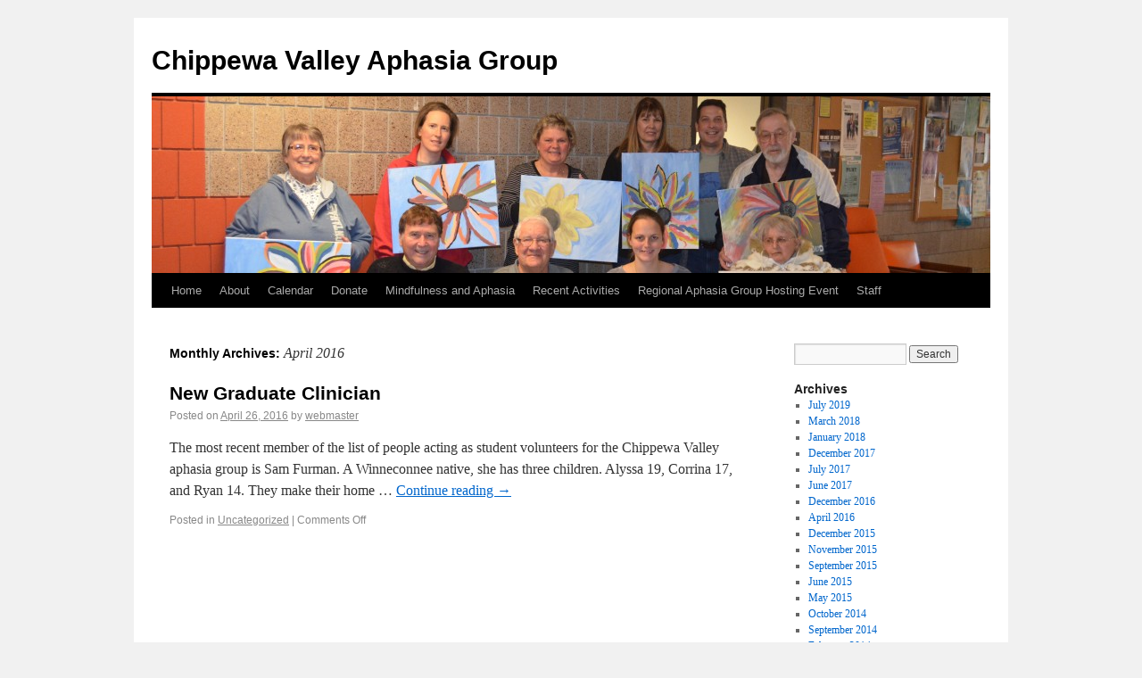

--- FILE ---
content_type: text/html; charset=UTF-8
request_url: http://www.aphasiagroup.org/?m=201604
body_size: 10140
content:
<!DOCTYPE html>
<html lang="en-US">
<head>
<meta charset="UTF-8" />
<title>April | 2016 | Chippewa Valley Aphasia Group</title>
<link rel="profile" href="http://gmpg.org/xfn/11" />
<link rel="stylesheet" type="text/css" media="all" href="http://www.aphasiagroup.org/wp-content/themes/twentyten/style.css" />
<link rel="pingback" href="http://www.aphasiagroup.org/xmlrpc.php" />
<link rel="alternate" type="application/rss+xml" title="Chippewa Valley Aphasia Group &raquo; Feed" href="http://www.aphasiagroup.org/?feed=rss2" />
<link rel="alternate" type="application/rss+xml" title="Chippewa Valley Aphasia Group &raquo; Comments Feed" href="http://www.aphasiagroup.org/?feed=comments-rss2" />
		<script type="text/javascript">
			window._wpemojiSettings = {"baseUrl":"http:\/\/s.w.org\/images\/core\/emoji\/72x72\/","ext":".png","source":{"concatemoji":"http:\/\/www.aphasiagroup.org\/wp-includes\/js\/wp-emoji-release.min.js?ver=4.3.34"}};
			!function(e,n,t){var a;function o(e){var t=n.createElement("canvas"),a=t.getContext&&t.getContext("2d");return!(!a||!a.fillText)&&(a.textBaseline="top",a.font="600 32px Arial","flag"===e?(a.fillText(String.fromCharCode(55356,56812,55356,56807),0,0),3e3<t.toDataURL().length):(a.fillText(String.fromCharCode(55357,56835),0,0),0!==a.getImageData(16,16,1,1).data[0]))}function i(e){var t=n.createElement("script");t.src=e,t.type="text/javascript",n.getElementsByTagName("head")[0].appendChild(t)}t.supports={simple:o("simple"),flag:o("flag")},t.DOMReady=!1,t.readyCallback=function(){t.DOMReady=!0},t.supports.simple&&t.supports.flag||(a=function(){t.readyCallback()},n.addEventListener?(n.addEventListener("DOMContentLoaded",a,!1),e.addEventListener("load",a,!1)):(e.attachEvent("onload",a),n.attachEvent("onreadystatechange",function(){"complete"===n.readyState&&t.readyCallback()})),(a=t.source||{}).concatemoji?i(a.concatemoji):a.wpemoji&&a.twemoji&&(i(a.twemoji),i(a.wpemoji)))}(window,document,window._wpemojiSettings);
		</script>
		<style type="text/css">
img.wp-smiley,
img.emoji {
	display: inline !important;
	border: none !important;
	box-shadow: none !important;
	height: 1em !important;
	width: 1em !important;
	margin: 0 .07em !important;
	vertical-align: -0.1em !important;
	background: none !important;
	padding: 0 !important;
}
</style>
<link rel="EditURI" type="application/rsd+xml" title="RSD" href="http://www.aphasiagroup.org/xmlrpc.php?rsd" />
<link rel="wlwmanifest" type="application/wlwmanifest+xml" href="http://www.aphasiagroup.org/wp-includes/wlwmanifest.xml" /> 
<meta name="generator" content="WordPress 4.3.34" />
</head>

<body class="archive date">
<div id="wrapper" class="hfeed">
	<div id="header">
		<div id="masthead">
			<div id="branding" role="banner">
								<div id="site-title">
					<span>
						<a href="http://www.aphasiagroup.org/" title="Chippewa Valley Aphasia Group" rel="home">Chippewa Valley Aphasia Group</a>
					</span>
				</div>
				<div id="site-description"></div>

										<img src="http://www.aphasiagroup.org/wp-content/uploads/2015/12/cropped-DSC_0448.jpg" width="940" height="198" alt="" />
								</div><!-- #branding -->

			<div id="access" role="navigation">
			  				<div class="skip-link screen-reader-text"><a href="#content" title="Skip to content">Skip to content</a></div>
								<div class="menu"><ul><li ><a href="http://www.aphasiagroup.org/">Home</a></li><li class="page_item page-item-17 page_item_has_children"><a href="http://www.aphasiagroup.org/?page_id=17">About</a><ul class='children'><li class="page_item page-item-186"><a href="http://www.aphasiagroup.org/?page_id=186">What is Aphasia?</a></li></ul></li><li class="page_item page-item-11"><a href="http://www.aphasiagroup.org/?page_id=11">Calendar</a></li><li class="page_item page-item-8 page_item_has_children"><a href="http://www.aphasiagroup.org/?page_id=8">Donate</a><ul class='children'><li class="page_item page-item-208"><a href="http://www.aphasiagroup.org/?page_id=208">Our Wishlist</a></li></ul></li><li class="page_item page-item-668"><a href="http://www.aphasiagroup.org/?page_id=668">Mindfulness and Aphasia</a></li><li class="page_item page-item-19 current_page_parent"><a href="http://www.aphasiagroup.org/?page_id=19">Recent Activities</a></li><li class="page_item page-item-603 page_item_has_children"><a href="http://www.aphasiagroup.org/?page_id=603">Regional Aphasia Group Hosting Event</a><ul class='children'><li class="page_item page-item-663"><a href="http://www.aphasiagroup.org/?page_id=663">Keynote Speaker &#8211; Regional Aphasia Group Meeting</a></li><li class="page_item page-item-666"><a href="http://www.aphasiagroup.org/?page_id=666">Maps and Directions</a></li><li class="page_item page-item-654"><a href="http://www.aphasiagroup.org/?page_id=654">Schedule &#8211; Regional Aphasia Group</a></li></ul></li><li class="page_item page-item-5"><a href="http://www.aphasiagroup.org/?page_id=5">Staff</a></li></ul></div>
			</div><!-- #access -->
		</div><!-- #masthead -->
	</div><!-- #header -->

	<div id="main">

		<div id="container">
			<div id="content" role="main">


			<h1 class="page-title">
				Monthly Archives: <span>April 2016</span>			</h1>






			<div id="post-549" class="post-549 post type-post status-publish format-standard hentry category-uncategorized">
			<h2 class="entry-title"><a href="http://www.aphasiagroup.org/?p=549" title="Permalink to New Graduate Clinician" rel="bookmark">New Graduate Clinician</a></h2>

			<div class="entry-meta">
				<span class="meta-prep meta-prep-author">Posted on</span> <a href="http://www.aphasiagroup.org/?p=549" title="2:41 pm" rel="bookmark"><span class="entry-date">April 26, 2016</span></a> <span class="meta-sep">by</span> <span class="author vcard"><a class="url fn n" href="http://www.aphasiagroup.org/?author=1" title="View all posts by webmaster">webmaster</a></span>			</div><!-- .entry-meta -->

				<div class="entry-summary">
				<p>The most recent member of the list of people acting as student volunteers for the Chippewa Valley aphasia group is Sam Furman. A Winneconnee native, she has three children. Alyssa 19, Corrina 17, and Ryan 14. They make their home &hellip; <a href="http://www.aphasiagroup.org/?p=549">Continue reading <span class="meta-nav">&rarr;</span></a></p>
			</div><!-- .entry-summary -->
	
			<div class="entry-utility">
									<span class="cat-links">
						<span class="entry-utility-prep entry-utility-prep-cat-links">Posted in</span> <a href="http://www.aphasiagroup.org/?cat=1" rel="category">Uncategorized</a>					</span>
					<span class="meta-sep">|</span>
												<span class="comments-link"><span>Comments Off<span class="screen-reader-text"> on New Graduate Clinician</span></span></span>
							</div><!-- .entry-utility -->
		</div><!-- #post-## -->

		
	


			</div><!-- #content -->
		</div><!-- #container -->


		<div id="primary" class="widget-area" role="complementary">
			<ul class="xoxo">


			<li id="search" class="widget-container widget_search">
				<form role="search" method="get" id="searchform" class="searchform" action="http://www.aphasiagroup.org/">
				<div>
					<label class="screen-reader-text" for="s">Search for:</label>
					<input type="text" value="" name="s" id="s" />
					<input type="submit" id="searchsubmit" value="Search" />
				</div>
			</form>			</li>

			<li id="archives" class="widget-container">
				<h3 class="widget-title">Archives</h3>
				<ul>
						<li><a href='http://www.aphasiagroup.org/?m=201907'>July 2019</a></li>
	<li><a href='http://www.aphasiagroup.org/?m=201803'>March 2018</a></li>
	<li><a href='http://www.aphasiagroup.org/?m=201801'>January 2018</a></li>
	<li><a href='http://www.aphasiagroup.org/?m=201712'>December 2017</a></li>
	<li><a href='http://www.aphasiagroup.org/?m=201707'>July 2017</a></li>
	<li><a href='http://www.aphasiagroup.org/?m=201706'>June 2017</a></li>
	<li><a href='http://www.aphasiagroup.org/?m=201612'>December 2016</a></li>
	<li><a href='http://www.aphasiagroup.org/?m=201604'>April 2016</a></li>
	<li><a href='http://www.aphasiagroup.org/?m=201512'>December 2015</a></li>
	<li><a href='http://www.aphasiagroup.org/?m=201511'>November 2015</a></li>
	<li><a href='http://www.aphasiagroup.org/?m=201509'>September 2015</a></li>
	<li><a href='http://www.aphasiagroup.org/?m=201506'>June 2015</a></li>
	<li><a href='http://www.aphasiagroup.org/?m=201505'>May 2015</a></li>
	<li><a href='http://www.aphasiagroup.org/?m=201410'>October 2014</a></li>
	<li><a href='http://www.aphasiagroup.org/?m=201409'>September 2014</a></li>
	<li><a href='http://www.aphasiagroup.org/?m=201402'>February 2014</a></li>
	<li><a href='http://www.aphasiagroup.org/?m=201401'>January 2014</a></li>
	<li><a href='http://www.aphasiagroup.org/?m=201304'>April 2013</a></li>
	<li><a href='http://www.aphasiagroup.org/?m=201303'>March 2013</a></li>
	<li><a href='http://www.aphasiagroup.org/?m=201204'>April 2012</a></li>
	<li><a href='http://www.aphasiagroup.org/?m=201202'>February 2012</a></li>
	<li><a href='http://www.aphasiagroup.org/?m=201108'>August 2011</a></li>
	<li><a href='http://www.aphasiagroup.org/?m=201107'>July 2011</a></li>
	<li><a href='http://www.aphasiagroup.org/?m=201105'>May 2011</a></li>
	<li><a href='http://www.aphasiagroup.org/?m=201104'>April 2011</a></li>
				</ul>
			</li>

			<li id="meta" class="widget-container">
				<h3 class="widget-title">Meta</h3>
				<ul>
										<li><a href="http://www.aphasiagroup.org/wp-login.php">Log in</a></li>
									</ul>
			</li>

					</ul>
		</div><!-- #primary .widget-area -->

	</div><!-- #main -->

	<div id="footer" role="contentinfo">
		<div id="colophon">



			<div id="site-info">
				<a href="http://www.aphasiagroup.org/" title="Chippewa Valley Aphasia Group" rel="home">
					Chippewa Valley Aphasia Group				</a>
			</div><!-- #site-info -->

			<div id="site-generator">
								<a href="http://wordpress.org/" title="Semantic Personal Publishing Platform" rel="generator">Proudly powered by WordPress.</a>
			</div><!-- #site-generator -->

		</div><!-- #colophon -->
	</div><!-- #footer -->

</div><!-- #wrapper -->

</body>
</html>
